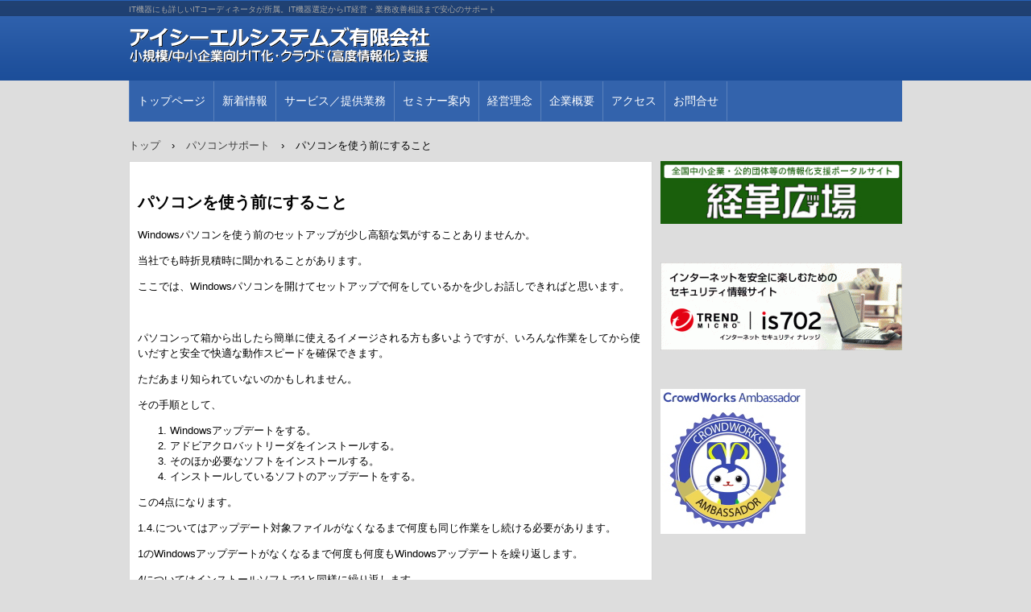

--- FILE ---
content_type: text/html; charset=UTF-8
request_url: http://icl-systems.com/%E3%83%91%E3%82%BD%E3%82%B3%E3%83%B3%E3%82%92%E4%BD%BF%E3%81%86%E5%89%8D%E3%81%AB%E3%81%99%E3%82%8B%E3%81%93%E3%81%A8/
body_size: 12644
content:
<!DOCTYPE html>
<html lang="ja">
<head>
<meta charset="UTF-8" />
<meta name="viewport" content="width=device-width, initial-scale=1" />

<link rel="stylesheet" href="/wp-content/themes/hpb20S20160304225628/style.css" type="text/css" />
<link rel="profile" href="http://gmpg.org/xfn/11" />
<link rel="pingback" href="http://icl-systems.com/xmlrpc.php" />
<!--[if lt IE 9]>
<script src="/wp-content/themes/hpb20S20160304225628/js/html5.js" type="text/javascript"></script>
<![endif]-->

<meta name='robots' content='index, follow, max-video-preview:-1, max-snippet:-1, max-image-preview:large' />

	<!-- This site is optimized with the Yoast SEO plugin v19.4 - https://yoast.com/wordpress/plugins/seo/ -->
	<title>パソコンを使う前にすること - ITコンサルティング　　京都・滋賀・大阪　アイシーエルシステムズ有限会社</title>
	<link rel="canonical" href="https://iclsystems.azurewebsites.net/パソコンを使う前にすること/" />
	<meta property="og:locale" content="ja_JP" />
	<meta property="og:type" content="article" />
	<meta property="og:title" content="パソコンを使う前にすること - ITコンサルティング　　京都・滋賀・大阪　アイシーエルシステムズ有限会社" />
	<meta property="og:description" content="Windowsパソコンを使う前のセットアップが少し高額な気がすることありませんか。 当社でも時折見積時に聞かれることがあります。 ここでは、Windowsパソコンを開けてセットアップで何をしているかを少しお話しできればと [&hellip;]" />
	<meta property="og:url" content="https://iclsystems.azurewebsites.net/パソコンを使う前にすること/" />
	<meta property="og:site_name" content="ITコンサルティング　　京都・滋賀・大阪　アイシーエルシステムズ有限会社" />
	<meta property="article:publisher" content="https://www.facebook.com/iclsystems/" />
	<meta property="article:published_time" content="2017-05-22T02:54:58+00:00" />
	<meta property="article:modified_time" content="2017-05-23T00:22:20+00:00" />
	<meta name="author" content="WEB管理者" />
	<meta name="twitter:card" content="summary" />
	<meta name="twitter:label1" content="執筆者" />
	<meta name="twitter:data1" content="WEB管理者" />
	<meta name="twitter:label2" content="推定読み取り時間" />
	<meta name="twitter:data2" content="2分" />
	<script type="application/ld+json" class="yoast-schema-graph">{"@context":"https://schema.org","@graph":[{"@type":"Organization","@id":"http://icl-systems.com/#organization","name":"アイシーエルシステ? ズ有限会社","url":"http://icl-systems.com/","sameAs":["https://www.facebook.com/iclsystems/"],"logo":{"@type":"ImageObject","inLanguage":"ja","@id":"http://icl-systems.com/#/schema/logo/image/","url":"/wp-content/uploads/2017/02/cropped-favicon2-1.png","contentUrl":"/wp-content/uploads/2017/02/cropped-favicon2-1.png","width":512,"height":512,"caption":"アイシーエルシステ? ズ有限会社"},"image":{"@id":"http://icl-systems.com/#/schema/logo/image/"}},{"@type":"WebSite","@id":"http://icl-systems.com/#website","url":"http://icl-systems.com/","name":"ITコンサルティング　京都・滋賀・大阪　- アイシーエルシステ? ズ有限会社","description":"IT機器にも詳しいITコーディネータが所属。IT機器選定からIT経営・業務改善相談まで安心のサポート","publisher":{"@id":"http://icl-systems.com/#organization"},"potentialAction":[{"@type":"SearchAction","target":{"@type":"EntryPoint","urlTemplate":"http://icl-systems.com/?s={search_term_string}"},"query-input":"required name=search_term_string"}],"inLanguage":"ja"},{"@type":"WebPage","@id":"https://iclsystems.azurewebsites.net/%e3%83%91%e3%82%bd%e3%82%b3%e3%83%b3%e3%82%92%e4%bd%bf%e3%81%86%e5%89%8d%e3%81%ab%e3%81%99%e3%82%8b%e3%81%93%e3%81%a8/","url":"https://iclsystems.azurewebsites.net/%e3%83%91%e3%82%bd%e3%82%b3%e3%83%b3%e3%82%92%e4%bd%bf%e3%81%86%e5%89%8d%e3%81%ab%e3%81%99%e3%82%8b%e3%81%93%e3%81%a8/","name":"パソコンを使う前にすること - ITコンサルティング　　京都・滋賀・大阪　アイシーエルシステ? ズ有限会社","isPartOf":{"@id":"http://icl-systems.com/#website"},"datePublished":"2017-05-22T02:54:58+00:00","dateModified":"2017-05-23T00:22:20+00:00","breadcrumb":{"@id":"https://iclsystems.azurewebsites.net/%e3%83%91%e3%82%bd%e3%82%b3%e3%83%b3%e3%82%92%e4%bd%bf%e3%81%86%e5%89%8d%e3%81%ab%e3%81%99%e3%82%8b%e3%81%93%e3%81%a8/#breadcrumb"},"inLanguage":"ja","potentialAction":[{"@type":"ReadAction","target":["https://iclsystems.azurewebsites.net/%e3%83%91%e3%82%bd%e3%82%b3%e3%83%b3%e3%82%92%e4%bd%bf%e3%81%86%e5%89%8d%e3%81%ab%e3%81%99%e3%82%8b%e3%81%93%e3%81%a8/"]}]},{"@type":"BreadcrumbList","@id":"https://iclsystems.azurewebsites.net/%e3%83%91%e3%82%bd%e3%82%b3%e3%83%b3%e3%82%92%e4%bd%bf%e3%81%86%e5%89%8d%e3%81%ab%e3%81%99%e3%82%8b%e3%81%93%e3%81%a8/#breadcrumb","itemListElement":[{"@type":"ListItem","position":1,"name":"Home","item":"http://icl-systems.com/"},{"@type":"ListItem","position":2,"name":"パソコンを使う前にすること"}]},{"@type":"Article","@id":"https://iclsystems.azurewebsites.net/%e3%83%91%e3%82%bd%e3%82%b3%e3%83%b3%e3%82%92%e4%bd%bf%e3%81%86%e5%89%8d%e3%81%ab%e3%81%99%e3%82%8b%e3%81%93%e3%81%a8/#article","isPartOf":{"@id":"https://iclsystems.azurewebsites.net/%e3%83%91%e3%82%bd%e3%82%b3%e3%83%b3%e3%82%92%e4%bd%bf%e3%81%86%e5%89%8d%e3%81%ab%e3%81%99%e3%82%8b%e3%81%93%e3%81%a8/"},"author":{"name":"WEB管理者","@id":"http://icl-systems.com/#/schema/person/243a09cb8f0646ab87894a89832989e6"},"headline":"パソコンを使う前にすること","datePublished":"2017-05-22T02:54:58+00:00","dateModified":"2017-05-23T00:22:20+00:00","mainEntityOfPage":{"@id":"https://iclsystems.azurewebsites.net/%e3%83%91%e3%82%bd%e3%82%b3%e3%83%b3%e3%82%92%e4%bd%bf%e3%81%86%e5%89%8d%e3%81%ab%e3%81%99%e3%82%8b%e3%81%93%e3%81%a8/"},"wordCount":461,"publisher":{"@id":"http://icl-systems.com/#organization"},"keywords":["パソコン","パソコン初期設定","初期設定"],"articleSection":["パソコンサポート","情報化"],"inLanguage":"ja"},{"@type":"Person","@id":"http://icl-systems.com/#/schema/person/243a09cb8f0646ab87894a89832989e6","name":"WEB管理者","url":"http://icl-systems.com/author/yamada/"}]}</script>
	<!-- / Yoast SEO plugin. -->


<link rel="alternate" type="application/rss+xml" title="ITコンサルティング　　京都・滋賀・大阪　アイシーエルシステムズ有限会社 &raquo; フィード" href="http://icl-systems.com/feed/" />
<link rel="alternate" type="application/rss+xml" title="ITコンサルティング　　京都・滋賀・大阪　アイシーエルシステムズ有限会社 &raquo; コメントフィード" href="http://icl-systems.com/comments/feed/" />
<link rel="alternate" type="application/rss+xml" title="ITコンサルティング　　京都・滋賀・大阪　アイシーエルシステムズ有限会社 &raquo; パソコンを使う前にすること のコメントのフィード" href="http://icl-systems.com/%e3%83%91%e3%82%bd%e3%82%b3%e3%83%b3%e3%82%92%e4%bd%bf%e3%81%86%e5%89%8d%e3%81%ab%e3%81%99%e3%82%8b%e3%81%93%e3%81%a8/feed/" />
<script type="text/javascript">
window._wpemojiSettings = {"baseUrl":"https:\/\/s.w.org\/images\/core\/emoji\/14.0.0\/72x72\/","ext":".png","svgUrl":"https:\/\/s.w.org\/images\/core\/emoji\/14.0.0\/svg\/","svgExt":".svg","source":{"concatemoji":"http:\/\/icl-systems.com\/wp-includes\/js\/wp-emoji-release.min.js?ver=6.2.8"}};
/*! This file is auto-generated */
!function(e,a,t){var n,r,o,i=a.createElement("canvas"),p=i.getContext&&i.getContext("2d");function s(e,t){p.clearRect(0,0,i.width,i.height),p.fillText(e,0,0);e=i.toDataURL();return p.clearRect(0,0,i.width,i.height),p.fillText(t,0,0),e===i.toDataURL()}function c(e){var t=a.createElement("script");t.src=e,t.defer=t.type="text/javascript",a.getElementsByTagName("head")[0].appendChild(t)}for(o=Array("flag","emoji"),t.supports={everything:!0,everythingExceptFlag:!0},r=0;r<o.length;r++)t.supports[o[r]]=function(e){if(p&&p.fillText)switch(p.textBaseline="top",p.font="600 32px Arial",e){case"flag":return s("\ud83c\udff3\ufe0f\u200d\u26a7\ufe0f","\ud83c\udff3\ufe0f\u200b\u26a7\ufe0f")?!1:!s("\ud83c\uddfa\ud83c\uddf3","\ud83c\uddfa\u200b\ud83c\uddf3")&&!s("\ud83c\udff4\udb40\udc67\udb40\udc62\udb40\udc65\udb40\udc6e\udb40\udc67\udb40\udc7f","\ud83c\udff4\u200b\udb40\udc67\u200b\udb40\udc62\u200b\udb40\udc65\u200b\udb40\udc6e\u200b\udb40\udc67\u200b\udb40\udc7f");case"emoji":return!s("\ud83e\udef1\ud83c\udffb\u200d\ud83e\udef2\ud83c\udfff","\ud83e\udef1\ud83c\udffb\u200b\ud83e\udef2\ud83c\udfff")}return!1}(o[r]),t.supports.everything=t.supports.everything&&t.supports[o[r]],"flag"!==o[r]&&(t.supports.everythingExceptFlag=t.supports.everythingExceptFlag&&t.supports[o[r]]);t.supports.everythingExceptFlag=t.supports.everythingExceptFlag&&!t.supports.flag,t.DOMReady=!1,t.readyCallback=function(){t.DOMReady=!0},t.supports.everything||(n=function(){t.readyCallback()},a.addEventListener?(a.addEventListener("DOMContentLoaded",n,!1),e.addEventListener("load",n,!1)):(e.attachEvent("onload",n),a.attachEvent("onreadystatechange",function(){"complete"===a.readyState&&t.readyCallback()})),(e=t.source||{}).concatemoji?c(e.concatemoji):e.wpemoji&&e.twemoji&&(c(e.twemoji),c(e.wpemoji)))}(window,document,window._wpemojiSettings);
</script>
<style type="text/css">
img.wp-smiley,
img.emoji {
	display: inline !important;
	border: none !important;
	box-shadow: none !important;
	height: 1em !important;
	width: 1em !important;
	margin: 0 0.07em !important;
	vertical-align: -0.1em !important;
	background: none !important;
	padding: 0 !important;
}
</style>
	<link rel='stylesheet' id='wp-block-library-css' href='http://icl-systems.com/wp-includes/css/dist/block-library/style.min.css?ver=6.2.8' type='text/css' media='all' />
<link rel='stylesheet' id='classic-theme-styles-css' href='http://icl-systems.com/wp-includes/css/classic-themes.min.css?ver=6.2.8' type='text/css' media='all' />
<style id='global-styles-inline-css' type='text/css'>
body{--wp--preset--color--black: #000000;--wp--preset--color--cyan-bluish-gray: #abb8c3;--wp--preset--color--white: #ffffff;--wp--preset--color--pale-pink: #f78da7;--wp--preset--color--vivid-red: #cf2e2e;--wp--preset--color--luminous-vivid-orange: #ff6900;--wp--preset--color--luminous-vivid-amber: #fcb900;--wp--preset--color--light-green-cyan: #7bdcb5;--wp--preset--color--vivid-green-cyan: #00d084;--wp--preset--color--pale-cyan-blue: #8ed1fc;--wp--preset--color--vivid-cyan-blue: #0693e3;--wp--preset--color--vivid-purple: #9b51e0;--wp--preset--gradient--vivid-cyan-blue-to-vivid-purple: linear-gradient(135deg,rgba(6,147,227,1) 0%,rgb(155,81,224) 100%);--wp--preset--gradient--light-green-cyan-to-vivid-green-cyan: linear-gradient(135deg,rgb(122,220,180) 0%,rgb(0,208,130) 100%);--wp--preset--gradient--luminous-vivid-amber-to-luminous-vivid-orange: linear-gradient(135deg,rgba(252,185,0,1) 0%,rgba(255,105,0,1) 100%);--wp--preset--gradient--luminous-vivid-orange-to-vivid-red: linear-gradient(135deg,rgba(255,105,0,1) 0%,rgb(207,46,46) 100%);--wp--preset--gradient--very-light-gray-to-cyan-bluish-gray: linear-gradient(135deg,rgb(238,238,238) 0%,rgb(169,184,195) 100%);--wp--preset--gradient--cool-to-warm-spectrum: linear-gradient(135deg,rgb(74,234,220) 0%,rgb(151,120,209) 20%,rgb(207,42,186) 40%,rgb(238,44,130) 60%,rgb(251,105,98) 80%,rgb(254,248,76) 100%);--wp--preset--gradient--blush-light-purple: linear-gradient(135deg,rgb(255,206,236) 0%,rgb(152,150,240) 100%);--wp--preset--gradient--blush-bordeaux: linear-gradient(135deg,rgb(254,205,165) 0%,rgb(254,45,45) 50%,rgb(107,0,62) 100%);--wp--preset--gradient--luminous-dusk: linear-gradient(135deg,rgb(255,203,112) 0%,rgb(199,81,192) 50%,rgb(65,88,208) 100%);--wp--preset--gradient--pale-ocean: linear-gradient(135deg,rgb(255,245,203) 0%,rgb(182,227,212) 50%,rgb(51,167,181) 100%);--wp--preset--gradient--electric-grass: linear-gradient(135deg,rgb(202,248,128) 0%,rgb(113,206,126) 100%);--wp--preset--gradient--midnight: linear-gradient(135deg,rgb(2,3,129) 0%,rgb(40,116,252) 100%);--wp--preset--duotone--dark-grayscale: url('#wp-duotone-dark-grayscale');--wp--preset--duotone--grayscale: url('#wp-duotone-grayscale');--wp--preset--duotone--purple-yellow: url('#wp-duotone-purple-yellow');--wp--preset--duotone--blue-red: url('#wp-duotone-blue-red');--wp--preset--duotone--midnight: url('#wp-duotone-midnight');--wp--preset--duotone--magenta-yellow: url('#wp-duotone-magenta-yellow');--wp--preset--duotone--purple-green: url('#wp-duotone-purple-green');--wp--preset--duotone--blue-orange: url('#wp-duotone-blue-orange');--wp--preset--font-size--small: 13px;--wp--preset--font-size--medium: 20px;--wp--preset--font-size--large: 36px;--wp--preset--font-size--x-large: 42px;--wp--preset--spacing--20: 0.44rem;--wp--preset--spacing--30: 0.67rem;--wp--preset--spacing--40: 1rem;--wp--preset--spacing--50: 1.5rem;--wp--preset--spacing--60: 2.25rem;--wp--preset--spacing--70: 3.38rem;--wp--preset--spacing--80: 5.06rem;--wp--preset--shadow--natural: 6px 6px 9px rgba(0, 0, 0, 0.2);--wp--preset--shadow--deep: 12px 12px 50px rgba(0, 0, 0, 0.4);--wp--preset--shadow--sharp: 6px 6px 0px rgba(0, 0, 0, 0.2);--wp--preset--shadow--outlined: 6px 6px 0px -3px rgba(255, 255, 255, 1), 6px 6px rgba(0, 0, 0, 1);--wp--preset--shadow--crisp: 6px 6px 0px rgba(0, 0, 0, 1);}:where(.is-layout-flex){gap: 0.5em;}body .is-layout-flow > .alignleft{float: left;margin-inline-start: 0;margin-inline-end: 2em;}body .is-layout-flow > .alignright{float: right;margin-inline-start: 2em;margin-inline-end: 0;}body .is-layout-flow > .aligncenter{margin-left: auto !important;margin-right: auto !important;}body .is-layout-constrained > .alignleft{float: left;margin-inline-start: 0;margin-inline-end: 2em;}body .is-layout-constrained > .alignright{float: right;margin-inline-start: 2em;margin-inline-end: 0;}body .is-layout-constrained > .aligncenter{margin-left: auto !important;margin-right: auto !important;}body .is-layout-constrained > :where(:not(.alignleft):not(.alignright):not(.alignfull)){max-width: var(--wp--style--global--content-size);margin-left: auto !important;margin-right: auto !important;}body .is-layout-constrained > .alignwide{max-width: var(--wp--style--global--wide-size);}body .is-layout-flex{display: flex;}body .is-layout-flex{flex-wrap: wrap;align-items: center;}body .is-layout-flex > *{margin: 0;}:where(.wp-block-columns.is-layout-flex){gap: 2em;}.has-black-color{color: var(--wp--preset--color--black) !important;}.has-cyan-bluish-gray-color{color: var(--wp--preset--color--cyan-bluish-gray) !important;}.has-white-color{color: var(--wp--preset--color--white) !important;}.has-pale-pink-color{color: var(--wp--preset--color--pale-pink) !important;}.has-vivid-red-color{color: var(--wp--preset--color--vivid-red) !important;}.has-luminous-vivid-orange-color{color: var(--wp--preset--color--luminous-vivid-orange) !important;}.has-luminous-vivid-amber-color{color: var(--wp--preset--color--luminous-vivid-amber) !important;}.has-light-green-cyan-color{color: var(--wp--preset--color--light-green-cyan) !important;}.has-vivid-green-cyan-color{color: var(--wp--preset--color--vivid-green-cyan) !important;}.has-pale-cyan-blue-color{color: var(--wp--preset--color--pale-cyan-blue) !important;}.has-vivid-cyan-blue-color{color: var(--wp--preset--color--vivid-cyan-blue) !important;}.has-vivid-purple-color{color: var(--wp--preset--color--vivid-purple) !important;}.has-black-background-color{background-color: var(--wp--preset--color--black) !important;}.has-cyan-bluish-gray-background-color{background-color: var(--wp--preset--color--cyan-bluish-gray) !important;}.has-white-background-color{background-color: var(--wp--preset--color--white) !important;}.has-pale-pink-background-color{background-color: var(--wp--preset--color--pale-pink) !important;}.has-vivid-red-background-color{background-color: var(--wp--preset--color--vivid-red) !important;}.has-luminous-vivid-orange-background-color{background-color: var(--wp--preset--color--luminous-vivid-orange) !important;}.has-luminous-vivid-amber-background-color{background-color: var(--wp--preset--color--luminous-vivid-amber) !important;}.has-light-green-cyan-background-color{background-color: var(--wp--preset--color--light-green-cyan) !important;}.has-vivid-green-cyan-background-color{background-color: var(--wp--preset--color--vivid-green-cyan) !important;}.has-pale-cyan-blue-background-color{background-color: var(--wp--preset--color--pale-cyan-blue) !important;}.has-vivid-cyan-blue-background-color{background-color: var(--wp--preset--color--vivid-cyan-blue) !important;}.has-vivid-purple-background-color{background-color: var(--wp--preset--color--vivid-purple) !important;}.has-black-border-color{border-color: var(--wp--preset--color--black) !important;}.has-cyan-bluish-gray-border-color{border-color: var(--wp--preset--color--cyan-bluish-gray) !important;}.has-white-border-color{border-color: var(--wp--preset--color--white) !important;}.has-pale-pink-border-color{border-color: var(--wp--preset--color--pale-pink) !important;}.has-vivid-red-border-color{border-color: var(--wp--preset--color--vivid-red) !important;}.has-luminous-vivid-orange-border-color{border-color: var(--wp--preset--color--luminous-vivid-orange) !important;}.has-luminous-vivid-amber-border-color{border-color: var(--wp--preset--color--luminous-vivid-amber) !important;}.has-light-green-cyan-border-color{border-color: var(--wp--preset--color--light-green-cyan) !important;}.has-vivid-green-cyan-border-color{border-color: var(--wp--preset--color--vivid-green-cyan) !important;}.has-pale-cyan-blue-border-color{border-color: var(--wp--preset--color--pale-cyan-blue) !important;}.has-vivid-cyan-blue-border-color{border-color: var(--wp--preset--color--vivid-cyan-blue) !important;}.has-vivid-purple-border-color{border-color: var(--wp--preset--color--vivid-purple) !important;}.has-vivid-cyan-blue-to-vivid-purple-gradient-background{background: var(--wp--preset--gradient--vivid-cyan-blue-to-vivid-purple) !important;}.has-light-green-cyan-to-vivid-green-cyan-gradient-background{background: var(--wp--preset--gradient--light-green-cyan-to-vivid-green-cyan) !important;}.has-luminous-vivid-amber-to-luminous-vivid-orange-gradient-background{background: var(--wp--preset--gradient--luminous-vivid-amber-to-luminous-vivid-orange) !important;}.has-luminous-vivid-orange-to-vivid-red-gradient-background{background: var(--wp--preset--gradient--luminous-vivid-orange-to-vivid-red) !important;}.has-very-light-gray-to-cyan-bluish-gray-gradient-background{background: var(--wp--preset--gradient--very-light-gray-to-cyan-bluish-gray) !important;}.has-cool-to-warm-spectrum-gradient-background{background: var(--wp--preset--gradient--cool-to-warm-spectrum) !important;}.has-blush-light-purple-gradient-background{background: var(--wp--preset--gradient--blush-light-purple) !important;}.has-blush-bordeaux-gradient-background{background: var(--wp--preset--gradient--blush-bordeaux) !important;}.has-luminous-dusk-gradient-background{background: var(--wp--preset--gradient--luminous-dusk) !important;}.has-pale-ocean-gradient-background{background: var(--wp--preset--gradient--pale-ocean) !important;}.has-electric-grass-gradient-background{background: var(--wp--preset--gradient--electric-grass) !important;}.has-midnight-gradient-background{background: var(--wp--preset--gradient--midnight) !important;}.has-small-font-size{font-size: var(--wp--preset--font-size--small) !important;}.has-medium-font-size{font-size: var(--wp--preset--font-size--medium) !important;}.has-large-font-size{font-size: var(--wp--preset--font-size--large) !important;}.has-x-large-font-size{font-size: var(--wp--preset--font-size--x-large) !important;}
.wp-block-navigation a:where(:not(.wp-element-button)){color: inherit;}
:where(.wp-block-columns.is-layout-flex){gap: 2em;}
.wp-block-pullquote{font-size: 1.5em;line-height: 1.6;}
</style>
<script type='text/javascript' src='http://icl-systems.com/wp-includes/js/jquery/jquery.min.js?ver=3.6.4' id='jquery-core-js'></script>
<script type='text/javascript' src='http://icl-systems.com/wp-includes/js/jquery/jquery-migrate.min.js?ver=3.4.0' id='jquery-migrate-js'></script>
<link rel="https://api.w.org/" href="http://icl-systems.com/wp-json/" /><link rel="alternate" type="application/json" href="http://icl-systems.com/wp-json/wp/v2/posts/1061" /><link rel="EditURI" type="application/rsd+xml" title="RSD" href="http://icl-systems.com/xmlrpc.php?rsd" />
<link rel="wlwmanifest" type="application/wlwmanifest+xml" href="http://icl-systems.com/wp-includes/wlwmanifest.xml" />
<meta name="generator" content="WordPress 6.2.8" />
<link rel='shortlink' href='http://icl-systems.com/?p=1061' />
<link rel="alternate" type="application/json+oembed" href="http://icl-systems.com/wp-json/oembed/1.0/embed?url=http%3A%2F%2Ficl-systems.com%2F%25e3%2583%2591%25e3%2582%25bd%25e3%2582%25b3%25e3%2583%25b3%25e3%2582%2592%25e4%25bd%25bf%25e3%2581%2586%25e5%2589%258d%25e3%2581%25ab%25e3%2581%2599%25e3%2582%258b%25e3%2581%2593%25e3%2581%25a8%2F" />
<link rel="alternate" type="text/xml+oembed" href="http://icl-systems.com/wp-json/oembed/1.0/embed?url=http%3A%2F%2Ficl-systems.com%2F%25e3%2583%2591%25e3%2582%25bd%25e3%2582%25b3%25e3%2583%25b3%25e3%2582%2592%25e4%25bd%25bf%25e3%2581%2586%25e5%2589%258d%25e3%2581%25ab%25e3%2581%2599%25e3%2582%258b%25e3%2581%2593%25e3%2581%25a8%2F&#038;format=xml" />
<!-- Favicon Rotator -->
<!-- End Favicon Rotator -->
<script type="text/javascript"><!--
jQuery(document).ready(function(){
if (jQuery("[name='hpb_plugin_form']").find("[required]")[0]) {
required_param = "";
jQuery("[name='hpb_plugin_form']").find("[required]").each(function(){
	if(required_param != ""){
		required_param += ","; 
	}
	required_param += jQuery(this).attr("name");
});
inputHidden = jQuery("<input>").attr("type", "hidden").attr("name", "hpb_required").attr("value", required_param);
jQuery("[name='hpb_plugin_form']").append(inputHidden);
}});
--></script>
<script>
  (function(i,s,o,g,r,a,m){i['GoogleAnalyticsObject']=r;i[r]=i[r]||function(){
  (i[r].q=i[r].q||[]).push(arguments)},i[r].l=1*new Date();a=s.createElement(o),
  m=s.getElementsByTagName(o)[0];a.async=1;a.src=g;m.parentNode.insertBefore(a,m)
  })(window,document,'script','//www.google-analytics.com/analytics.js','ga');

  ga('create', 'UA-53567342-1', 'auto');
  ga('send', 'pageview');

</script>
		<script type="text/javascript">
				(function(c,l,a,r,i,t,y){
					c[a]=c[a]||function(){(c[a].q=c[a].q||[]).push(arguments)};t=l.createElement(r);t.async=1;
					t.src="https://www.clarity.ms/tag/"+i+"?ref=wordpress";y=l.getElementsByTagName(r)[0];y.parentNode.insertBefore(t,y);
				})(window, document, "clarity", "script", "lrpcqbkhf1");
		</script>
		<style type="text/css" id="custom-background-css">
body.custom-background { background-color: #dddddd; }
</style>
	<link rel="icon" href="/wp-content/uploads/2017/02/cropped-favicon2-1-150x150.png" sizes="32x32" />
<link rel="icon" href="/wp-content/uploads/2017/02/cropped-favicon2-1-300x300.png" sizes="192x192" />
<link rel="apple-touch-icon" href="/wp-content/uploads/2017/02/cropped-favicon2-1-300x300.png" />
<meta name="msapplication-TileImage" content="/wp-content/uploads/2017/02/cropped-favicon2-1-300x300.png" />
<!-- hpb SEO - start -->
<meta name="description" content="パソコンで一番最初にしなくてはいけないことを書いてます。本当にしなくてはいけない初期設定を簡単に説明しています。" />
<meta name="keywords" content="ITコーディネータ,IT経営支援,企業支援,京都,パソコン販売,パソコン修理" />
<!-- hpb SEO - end   -->
<script src="http://maps.google.com/maps/api/js?sensor=false" charset="UTF-8" type="text/javascript"></script>

</head>

<body class="post-template-default single single-post postid-1061 single-format-standard custom-background group-blog" id="hpb-spw-20-0002-01">
<div id="page" class="hfeed site">
		<header id="masthead" class="site-header sp-part-top sp-header2" role="banner">
<div id="masthead-inner" class="sp-part-top sp-header-inner"><div class="site-branding sp-part-top sp-site-branding2" id="sp-site-branding2-1">
  <h1 class="site-title sp-part-top sp-site-title"><a href="http://icl-systems.com/" title="ITコンサルティング　　京都・滋賀・大阪　アイシーエルシステムズ有限会社" id="hpb-site-title" rel="home">ITコンサルティング　　京都・滋賀・大阪　アイシーエルシステムズ有限会社</a></h1>
  <h2 id="hpb-site-desc" class="site-description sp-part-top sp-catchphrase">IT機器にも詳しいITコーディネータが所属。IT機器選定からIT経営・業務改善相談まで安心のサポート</h2>
<div class="extra sp-part-top sp-site-branding-extra" id="sp-site-branding-extra-1">
</div>
</div>
</div>	</header><!-- #masthead -->

	<div id="main" class="site-main sp-part-top sp-main">

<div id="contenthead" class="sp-part-top sp-content-header"><nav id="sp-site-navigation-1" class="navigation-main sp-part-top button-menu sp-site-navigation horizontal" role="navigation">
  <h1 class="menu-toggle">メニュー</h1>
  <div class="screen-reader-text skip-link"><a href="#content" title="コンテンツへスキップ">コンテンツへスキップ</a></div>
  <ul id="menu-%e3%83%a1%e3%82%a4%e3%83%b3%e3%83%8a%e3%83%93%e3%82%b2%e3%83%bc%e3%82%b7%e3%83%a7%e3%83%b3" class="menu"><li id="menu-item-1232" class="menu-item menu-item-type-post_type menu-item-object-page menu-item-home menu-item-1232"><a href="http://icl-systems.com/">トップページ</a></li>
<li id="menu-item-1233" class="menu-item menu-item-type-post_type menu-item-object-page menu-item-1233"><a href="http://icl-systems.com/%e6%96%b0%e7%9d%80%e6%83%85%e5%a0%b1-2/">新着情報</a></li>
<li id="menu-item-1234" class="menu-item menu-item-type-post_type menu-item-object-page menu-item-1234"><a href="http://icl-systems.com/%e3%82%b5%e3%83%bc%e3%83%93%e3%82%b9%ef%bc%8f%e6%8f%90%e4%be%9b%e6%a5%ad%e5%8b%99/">サービス／提供業務</a></li>
<li id="menu-item-1235" class="menu-item menu-item-type-custom menu-item-object-custom menu-item-1235"><a href="http://icls.peatix.com/">セミナー案内</a></li>
<li id="menu-item-1236" class="menu-item menu-item-type-post_type menu-item-object-page menu-item-1236"><a href="http://icl-systems.com/%e7%b5%8c%e5%96%b6%e7%90%86%e5%bf%b5/">経営理念</a></li>
<li id="menu-item-1237" class="menu-item menu-item-type-post_type menu-item-object-page menu-item-1237"><a href="http://icl-systems.com/%e4%bc%81%e6%a5%ad%e6%a6%82%e8%a6%81/">企業概要</a></li>
<li id="menu-item-1238" class="menu-item menu-item-type-post_type menu-item-object-page menu-item-1238"><a href="http://icl-systems.com/%e3%82%a2%e3%82%af%e3%82%bb%e3%82%b9/">アクセス</a></li>
<li id="menu-item-1240" class="menu-item menu-item-type-custom menu-item-object-custom menu-item-1240"><a href="http://inquiry.icl-systems.com/">お問合せ</a></li>
</ul></nav><!-- #site-navigation -->

<!-- breadcrumb list -->
<div id="breadcrumb-list" class="sp-part-top sp-bread-crumb">
	<div itemscope itemtype="http://data-vocabulary.org/Breadcrumb">
		<a href="http://icl-systems.com" itemprop="url"><span itemprop="title">トップ</span></a>
	</div>
	<div>&rsaquo;</div>

										<div itemscope itemtype="http://data-vocabulary.org/Breadcrumb">
					<a href="http://icl-systems.com/category/%e3%82%b5%e3%83%9d%e3%83%bc%e3%83%88/" itemprop="url"><span itemprop="title">パソコンサポート</span></a>
				</div>
				<div>&rsaquo;</div>
						<div>パソコンを使う前にすること</div>
			</div>
<!-- breadcrumb list end --></div>
  <div id="main-inner">
	<div id="primary" class="content-area">

		<div id="content" class="site-content sp-part-top sp-content" role="main">
		<div id="post-list" class="hpb-viewtype-full sp-part-top sp-wp-post-list wordpress">

		
			
<article id="post-1061" class="post-1061 post type-post status-publish format-standard hentry category-8 category-11 tag-26 tag-54 tag-55">
	<header class="entry-header">
		<h1 class="entry-title">パソコンを使う前にすること</h1>
	</header><!-- .entry-header -->

	<div class="entry-content">
		<p>Windowsパソコンを使う前のセットアップが少し高額な気がすることありませんか。</p>
<p>当社でも時折見積時に聞かれることがあります。</p>
<p>ここでは、Windowsパソコンを開けてセットアップで何をしているかを少しお話しできればと思います。</p>
<p>&nbsp;</p>
<p>パソコンって箱から出したら簡単に使えるイメージされる方も多いようですが、いろんな作業をしてから使いだすと安全で快適な動作スピードを確保できます。</p>
<p>ただあまり知られていないのかもしれません。</p>
<p>その手順として、</p>
<ol>
<li>Windowsアップデートをする。</li>
<li>アドビアクロバットリーダをインストールする。</li>
<li>そのほか必要なソフトをインストールする。</li>
<li>インストールしているソフトのアップデートをする。</li>
</ol>
<p>この4点になります。</p>
<p>1.4.についてはアップデート対象ファイルがなくなるまで何度も同じ作業をし続ける必要があります。</p>
<p>1のWindowsアップデートがなくなるまで何度も何度もWindowsアップデートを繰り返します。</p>
<p>4についてはインストールソフトで1と同様に繰り返します。</p>
<p>この作業で大変時間がかかるときは1日以上かけセットアップを行うこともあります。</p>
<p>ひと手間をかけることで快適で安全な操作環境をつくることができます。</p>
			</div><!-- .entry-content -->

	<footer class="entry-meta">
			<span class="date">2017年5月22日</span>

	
						<span class="sep"> | </span>
		<span class="cat-links">
			カテゴリー : <a href="http://icl-systems.com/category/%e3%82%b5%e3%83%9d%e3%83%bc%e3%83%88/" rel="category tag">パソコンサポート</a>, <a href="http://icl-systems.com/category/%e6%83%85%e5%a0%b1%e5%8c%96/" rel="category tag">情報化</a>		</span>
		
				<span class="sep"> | </span>
		<span class="tags-links">
			タグ : <a href="http://icl-systems.com/tag/%e3%83%91%e3%82%bd%e3%82%b3%e3%83%b3/" rel="tag">パソコン</a>, <a href="http://icl-systems.com/tag/%e3%83%91%e3%82%bd%e3%82%b3%e3%83%b3%e5%88%9d%e6%9c%9f%e8%a8%ad%e5%ae%9a/" rel="tag">パソコン初期設定</a>, <a href="http://icl-systems.com/tag/%e5%88%9d%e6%9c%9f%e8%a8%ad%e5%ae%9a/" rel="tag">初期設定</a>		</span>
		
		<span class="sep"> | </span>
		<span class="by-author">
			投稿者 : WEB管理者		</span>
	

		
			</footer><!-- .entry-meta -->
</article><!-- #post-## -->

				<nav role="navigation" id="nav-below" class="navigation-post">
		<h1 class="screen-reader-text">投稿ナビゲーション</h1>

	
		<div class="nav-previous"><a href="http://icl-systems.com/iphone%e3%81%ae%e5%9c%b0%e5%9b%b3%e3%81%8c%e4%bc%9a%e7%a4%be%e3%81%a8%e9%81%95%e3%81%86%ef%bc%81%ef%bc%81/" rel="prev"><span class="meta-nav">&larr;</span> iPhoneの地図が会社と違う！！</a></div>		<div class="nav-next"><a href="http://icl-systems.com/%e5%a4%8f%e3%81%ae%e6%9a%91%e3%81%95%e3%81%a8%e3%83%91%e3%82%bd%e3%82%b3%e3%83%b3/" rel="next">夏の暑さとパソコン <span class="meta-nav">&rarr;</span></a></div>
	
	</nav><!-- #nav-below -->
	
			
		
		</div><!-- #post-list -->
		</div><!-- #content -->
	</div><!-- #primary -->
  </div><!-- #main-inner -->
	<div id="sidebar2" class="sp-part-top sp-sidebar">
<div id="sp-wp-widget-area-1" class="widget-area sp-part-top sp-wp-widget-area" role="complementary">
    <aside id="simpleimage-7" class="widget widget_simpleimage">

	<p class="simple-image">
		<a href="http://www.keikakuhiroba.net/"><img width="327" height="85" src="/wp-content/uploads/2017/04/bn_keikaku.jpg" class="attachment-full size-full" alt="" decoding="async" loading="lazy" srcset="/wp-content/uploads/2017/04/bn_keikaku.jpg 327w, /wp-content/uploads/2017/04/bn_keikaku-300x78.jpg 300w" sizes="(max-width: 327px) 100vw, 327px" /></a>	</p>


</aside><aside id="simpleimage-12" class="widget widget_simpleimage">

	<p class="simple-image">
		<a href="http://www.is702.jp/partner/89_i/?m=20150313" target="_blank"><img width="300" height="109" src="/wp-content/uploads/2018/03/bnrB_is702_580x210-300x109.gif" class="attachment-medium size-medium" alt="" decoding="async" loading="lazy" /></a>	</p>


</aside><aside id="simpleimage-9" class="widget widget_simpleimage">

	<p class="simple-image">
		<a href="http://crowdworks.jp/"><img width="180" height="180" src="/wp-content/uploads/2015/06/Ambassador_emblem_201411_outline.jpg" class="attachment-full size-full" alt="" decoding="async" loading="lazy" srcset="/wp-content/uploads/2015/06/Ambassador_emblem_201411_outline.jpg 180w, /wp-content/uploads/2015/06/Ambassador_emblem_201411_outline-150x150.jpg 150w" sizes="(max-width: 180px) 100vw, 180px" /></a>	</p>


</aside><aside id="simpleimage-10" class="widget widget_simpleimage">

	<p class="simple-image">
		<a href="https://jdxa.org/" target="_blank"><img width="300" height="150" src="/wp-content/uploads/2020/07/cropped-logo01-1-e1570071766368-300x150.png" class="attachment-medium size-medium" alt="" decoding="async" loading="lazy" srcset="/wp-content/uploads/2020/07/cropped-logo01-1-e1570071766368-300x150.png 300w, /wp-content/uploads/2020/07/cropped-logo01-1-e1570071766368.png 320w" sizes="(max-width: 300px) 100vw, 300px" /></a>	</p>


</aside><aside id="custom_html-3" class="widget_text widget widget_custom_html"><div class="textwidget custom-html-widget"><a href="https://px.a8.net/svt/ejp?a8mat=2ZEY9U+CMV6YA+50+2HS60X" target="_blank" rel="nofollow noopener">
<img border="0" width="300" height="250" alt="" src="https://www29.a8.net/svt/bgt?aid=180416514764&wid=001&eno=01&mid=s00000000018015080000&mc=1"></a>
<img border="0" width="1" height="1" src="https://www10.a8.net/0.gif?a8mat=2ZEY9U+CMV6YA+50+2HS60X" alt=""></div></aside><aside id="custom_html-4" class="widget_text widget widget_custom_html"><div class="textwidget custom-html-widget"><a href="https://px.a8.net/svt/ejp?a8mat=2ZEY9U+CP8XDE+407E+5ZU29" target="_blank" rel="nofollow noopener">
<img border="0" width="234" height="60" alt="" src="https://www21.a8.net/svt/bgt?aid=180416514768&wid=001&eno=01&mid=s00000018689001007000&mc=1"></a>
<img border="0" width="1" height="1" src="https://www16.a8.net/0.gif?a8mat=2ZEY9U+CP8XDE+407E+5ZU29" alt=""></div></aside>
</div>
	</div><!-- #sidebar-2 -->

	</div><!-- #main -->

	<footer id="colophon" class="site-footer sp-part-top sp-footer" role="contentinfo">
<div id="colophon-inner" class="sp-part-top sp-footer-inner"><nav id="sp-site-navigation-2" class="navigation-main sp-part-top sp-site-navigation minimal" role="navigation">
  <h1 class="menu-toggle">メニュー</h1>
  <div class="screen-reader-text skip-link"><a href="#content" title="コンテンツへスキップ">コンテンツへスキップ</a></div>
  <ul id="menu-%e3%82%b5%e3%83%96%e3%83%8a%e3%83%93%e3%82%b2%e3%83%bc%e3%82%b7%e3%83%a7%e3%83%b3" class="menu"><li id="menu-item-1241" class="menu-item menu-item-type-post_type menu-item-object-page menu-item-privacy-policy menu-item-1241"><a rel="privacy-policy" href="http://icl-systems.com/%e3%83%97%e3%83%a9%e3%82%a4%e3%83%90%e3%82%b7%e3%83%bc%e3%83%9d%e3%83%aa%e3%82%b7%e3%83%bc/">プライバシーポリシー</a></li>
</ul></nav><!-- #site-navigation -->
<div id="sp-block-container-1" class="sp-part-top sp-block-container">
<p class="copyright paragraph">Copyright © ICL-SYSTEMS.COM, All rights reserved.　</p>
<p class="copyright paragraph"></p>
</div>
<div id="sp-wp-login-button-1" class="wp-login sp-part-top sp-wp-login-button"><a rel="nofollow" href="http://icl-systems.com/wp-login.php">ログイン</a></div>
</div>
	</footer><!-- #colophon -->
</div><!-- #page -->

<script type='text/javascript' src='/wp-content/themes/hpb20S20160304225628/js/navigation.js?ver=20120206' id='_hpb-navigation-js'></script>
<script type='text/javascript' src='/wp-content/themes/hpb20S20160304225628/js/skip-link-focus-fix.js?ver=20130115' id='_hpb-skip-link-focus-fix-js'></script>

</body>
</html>

--- FILE ---
content_type: text/plain
request_url: https://www.google-analytics.com/j/collect?v=1&_v=j102&a=1648119753&t=pageview&_s=1&dl=http%3A%2F%2Ficl-systems.com%2F%25E3%2583%2591%25E3%2582%25BD%25E3%2582%25B3%25E3%2583%25B3%25E3%2582%2592%25E4%25BD%25BF%25E3%2581%2586%25E5%2589%258D%25E3%2581%25AB%25E3%2581%2599%25E3%2582%258B%25E3%2581%2593%25E3%2581%25A8%2F&ul=en-us%40posix&dt=%E3%83%91%E3%82%BD%E3%82%B3%E3%83%B3%E3%82%92%E4%BD%BF%E3%81%86%E5%89%8D%E3%81%AB%E3%81%99%E3%82%8B%E3%81%93%E3%81%A8%20-%20IT%E3%82%B3%E3%83%B3%E3%82%B5%E3%83%AB%E3%83%86%E3%82%A3%E3%83%B3%E3%82%B0%E3%80%80%E3%80%80%E4%BA%AC%E9%83%BD%E3%83%BB%E6%BB%8B%E8%B3%80%E3%83%BB%E5%A4%A7%E9%98%AA%E3%80%80%E3%82%A2%E3%82%A4%E3%82%B7%E3%83%BC%E3%82%A8%E3%83%AB%E3%82%B7%E3%82%B9%E3%83%86%E3%83%A0%E3%82%BA%E6%9C%89%E9%99%90%E4%BC%9A%E7%A4%BE&sr=1280x720&vp=1280x720&_u=IEBAAEABAAAAACAAI~&jid=1527612022&gjid=908583454&cid=213519568.1768621898&tid=UA-53567342-1&_gid=172163185.1768621898&_r=1&_slc=1&z=1824930252
body_size: -285
content:
2,cG-CVHRNPYBLF